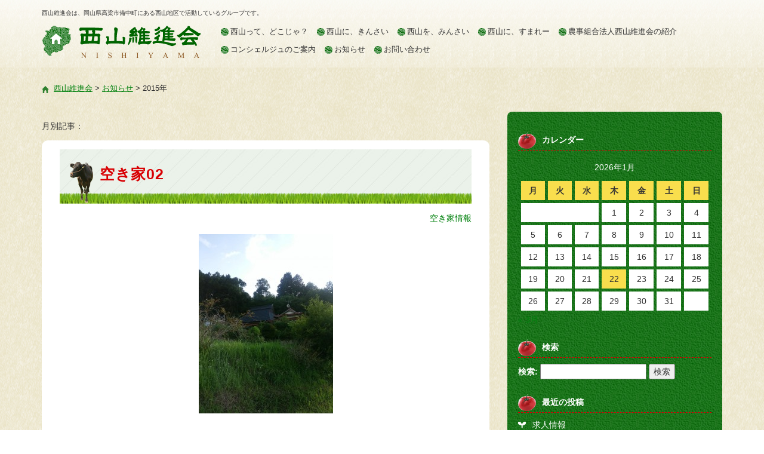

--- FILE ---
content_type: text/html; charset=UTF-8
request_url: https://nishiyama-ishin.com/2015
body_size: 8327
content:
<!DOCTYPE html>
<html lang="ja">
<head>
<meta charset="UTF-8" />
<meta http-equiv="X-UA-Compatible" content="IE=edge">
<meta name="viewport" content="width=device-width, initial-scale=1.0">

<!-- Bootstrap CSS -->
<link href="https://nishiyama-ishin.com/wp/wp-content/themes/nishiyama/css/bootstrap.min.css" rel="stylesheet" media="screen">
<!-- Custom styles for this page -->
<link rel="stylesheet" type="text/css" href="https://nishiyama-ishin.com/wp/wp-content/themes/nishiyama/style.css" />

		<!-- All in One SEO 4.4.1 - aioseo.com -->
		<title>2015 | 西山維進会</title>
		<meta name="robots" content="noindex, max-snippet:-1, max-image-preview:large, max-video-preview:-1" />
		<meta name="google-site-verification" content="nCGAQUtapKe8xwbgL12C9AUzawZwT5kHY5xq923BGgo" />
		<link rel="canonical" href="https://nishiyama-ishin.com/2015" />
		<link rel="next" href="https://nishiyama-ishin.com/2015/page/2" />
		<meta name="generator" content="All in One SEO (AIOSEO) 4.4.1" />

		<!-- Google tag (gtag.js) -->
<script async src="https://www.googletagmanager.com/gtag/js?id=G-GT0XC96LL5"></script>
<script>
  window.dataLayer = window.dataLayer || [];
  function gtag(){dataLayer.push(arguments);}
  gtag('js', new Date());

  gtag('config', 'UA-66837222-1');
  gtag('config', 'G-GT0XC96LL5');
</script>
		<script type="application/ld+json" class="aioseo-schema">
			{"@context":"https:\/\/schema.org","@graph":[{"@type":"BreadcrumbList","@id":"https:\/\/nishiyama-ishin.com\/2015#breadcrumblist","itemListElement":[{"@type":"ListItem","@id":"https:\/\/nishiyama-ishin.com\/#listItem","position":1,"item":{"@type":"WebPage","@id":"https:\/\/nishiyama-ishin.com\/","name":"\u30db\u30fc\u30e0","description":"\u897f\u5c71\u5730\u533a\u304b\u3089\u898b\u308b\u65b0\u7dd1\u306e\u65b0\u6210\u7fbd\u5ddd\u8caf\u6c34\u6c60 \u5f53\u793e\u306f\u8fb2\u696d\u7d4c\u55b6\u3092\u901a\u3058\u3066\u897f\u5c71\u5730\u57df\u3092\u7dad\u6301\u3057\u672a\u6765\u3078\u9032\u3093\u3067\u3044\u304f\u3068\u3044\u3046\u76ee\u7684\u306e\u3082\u3068","url":"https:\/\/nishiyama-ishin.com\/"},"nextItem":"https:\/\/nishiyama-ishin.com\/2015\/#listItem"},{"@type":"ListItem","@id":"https:\/\/nishiyama-ishin.com\/2015\/#listItem","position":2,"item":{"@type":"WebPage","@id":"https:\/\/nishiyama-ishin.com\/2015\/","name":"2015","url":"https:\/\/nishiyama-ishin.com\/2015\/"},"previousItem":"https:\/\/nishiyama-ishin.com\/#listItem"}]},{"@type":"CollectionPage","@id":"https:\/\/nishiyama-ishin.com\/2015#collectionpage","url":"https:\/\/nishiyama-ishin.com\/2015","name":"2015 | \u897f\u5c71\u7dad\u9032\u4f1a","inLanguage":"ja","isPartOf":{"@id":"https:\/\/nishiyama-ishin.com\/#website"},"breadcrumb":{"@id":"https:\/\/nishiyama-ishin.com\/2015#breadcrumblist"}},{"@type":"Organization","@id":"https:\/\/nishiyama-ishin.com\/#organization","name":"\u897f\u5c71\u7dad\u9032\u4f1a","url":"https:\/\/nishiyama-ishin.com\/","sameAs":["https:\/\/www.facebook.com\/nishiyamaishin"]},{"@type":"WebSite","@id":"https:\/\/nishiyama-ishin.com\/#website","url":"https:\/\/nishiyama-ishin.com\/","name":"\u897f\u5c71\u7dad\u9032\u4f1a","description":"\u897f\u5c71\u7dad\u9032\u4f1a\u306f\u3001\u5ca1\u5c71\u770c\u9ad8\u6881\u5e02\u5099\u4e2d\u753a\u306b\u3042\u308b\u897f\u5c71\u5730\u533a\u3067\u6d3b\u52d5\u3057\u3066\u3044\u308b\u30b0\u30eb\u30fc\u30d7\u3067\u3059\u3002","inLanguage":"ja","publisher":{"@id":"https:\/\/nishiyama-ishin.com\/#organization"}}]}
		</script>
		<!-- All in One SEO -->

<link rel='dns-prefetch' href='//ajax.googleapis.com' />
<link rel='dns-prefetch' href='//cdnjs.cloudflare.com' />
<link rel='dns-prefetch' href='//s.w.org' />
		<script type="text/javascript">
			window._wpemojiSettings = {"baseUrl":"https:\/\/s.w.org\/images\/core\/emoji\/13.0.1\/72x72\/","ext":".png","svgUrl":"https:\/\/s.w.org\/images\/core\/emoji\/13.0.1\/svg\/","svgExt":".svg","source":{"concatemoji":"https:\/\/nishiyama-ishin.com\/wp\/wp-includes\/js\/wp-emoji-release.min.js?ver=5.7.14"}};
			!function(e,a,t){var n,r,o,i=a.createElement("canvas"),p=i.getContext&&i.getContext("2d");function s(e,t){var a=String.fromCharCode;p.clearRect(0,0,i.width,i.height),p.fillText(a.apply(this,e),0,0);e=i.toDataURL();return p.clearRect(0,0,i.width,i.height),p.fillText(a.apply(this,t),0,0),e===i.toDataURL()}function c(e){var t=a.createElement("script");t.src=e,t.defer=t.type="text/javascript",a.getElementsByTagName("head")[0].appendChild(t)}for(o=Array("flag","emoji"),t.supports={everything:!0,everythingExceptFlag:!0},r=0;r<o.length;r++)t.supports[o[r]]=function(e){if(!p||!p.fillText)return!1;switch(p.textBaseline="top",p.font="600 32px Arial",e){case"flag":return s([127987,65039,8205,9895,65039],[127987,65039,8203,9895,65039])?!1:!s([55356,56826,55356,56819],[55356,56826,8203,55356,56819])&&!s([55356,57332,56128,56423,56128,56418,56128,56421,56128,56430,56128,56423,56128,56447],[55356,57332,8203,56128,56423,8203,56128,56418,8203,56128,56421,8203,56128,56430,8203,56128,56423,8203,56128,56447]);case"emoji":return!s([55357,56424,8205,55356,57212],[55357,56424,8203,55356,57212])}return!1}(o[r]),t.supports.everything=t.supports.everything&&t.supports[o[r]],"flag"!==o[r]&&(t.supports.everythingExceptFlag=t.supports.everythingExceptFlag&&t.supports[o[r]]);t.supports.everythingExceptFlag=t.supports.everythingExceptFlag&&!t.supports.flag,t.DOMReady=!1,t.readyCallback=function(){t.DOMReady=!0},t.supports.everything||(n=function(){t.readyCallback()},a.addEventListener?(a.addEventListener("DOMContentLoaded",n,!1),e.addEventListener("load",n,!1)):(e.attachEvent("onload",n),a.attachEvent("onreadystatechange",function(){"complete"===a.readyState&&t.readyCallback()})),(n=t.source||{}).concatemoji?c(n.concatemoji):n.wpemoji&&n.twemoji&&(c(n.twemoji),c(n.wpemoji)))}(window,document,window._wpemojiSettings);
		</script>
		<style type="text/css">
img.wp-smiley,
img.emoji {
	display: inline !important;
	border: none !important;
	box-shadow: none !important;
	height: 1em !important;
	width: 1em !important;
	margin: 0 .07em !important;
	vertical-align: -0.1em !important;
	background: none !important;
	padding: 0 !important;
}
</style>
	<link rel='stylesheet' id='wp-block-library-css'  href='https://nishiyama-ishin.com/wp/wp-includes/css/dist/block-library/style.min.css?ver=5.7.14' type='text/css' media='all' />
<link rel='stylesheet' id='contact-form-7-css'  href='https://nishiyama-ishin.com/wp/wp-content/plugins/contact-form-7/includes/css/styles.css?ver=5.5.6.1' type='text/css' media='all' />
<script type='text/javascript' src='//ajax.googleapis.com/ajax/libs/jquery/1.10.2/jquery.min.js?ver=1.10.2' id='jquery-js'></script>
<script type='text/javascript' src='//cdnjs.cloudflare.com/ajax/libs/jquery-migrate/1.2.1/jquery-migrate.min.js?ver=1.2.1' id='jquery-mig-js'></script>
<link rel="https://api.w.org/" href="https://nishiyama-ishin.com/wp-json/" /><link rel="EditURI" type="application/rsd+xml" title="RSD" href="https://nishiyama-ishin.com/wp/xmlrpc.php?rsd" />
<link rel="wlwmanifest" type="application/wlwmanifest+xml" href="https://nishiyama-ishin.com/wp/wp-includes/wlwmanifest.xml" /> 
<meta name="generator" content="WordPress 5.7.14" />
<link rel="apple-touch-icon" sizes="57x57" href="/wp/wp-content/uploads/fbrfg/apple-touch-icon-57x57.png">
<link rel="apple-touch-icon" sizes="60x60" href="/wp/wp-content/uploads/fbrfg/apple-touch-icon-60x60.png">
<link rel="apple-touch-icon" sizes="72x72" href="/wp/wp-content/uploads/fbrfg/apple-touch-icon-72x72.png">
<link rel="apple-touch-icon" sizes="76x76" href="/wp/wp-content/uploads/fbrfg/apple-touch-icon-76x76.png">
<link rel="apple-touch-icon" sizes="114x114" href="/wp/wp-content/uploads/fbrfg/apple-touch-icon-114x114.png">
<link rel="apple-touch-icon" sizes="120x120" href="/wp/wp-content/uploads/fbrfg/apple-touch-icon-120x120.png">
<link rel="apple-touch-icon" sizes="144x144" href="/wp/wp-content/uploads/fbrfg/apple-touch-icon-144x144.png">
<link rel="apple-touch-icon" sizes="152x152" href="/wp/wp-content/uploads/fbrfg/apple-touch-icon-152x152.png">
<link rel="apple-touch-icon" sizes="180x180" href="/wp/wp-content/uploads/fbrfg/apple-touch-icon-180x180.png">
<link rel="icon" type="image/png" href="/wp/wp-content/uploads/fbrfg/favicon-32x32.png" sizes="32x32">
<link rel="icon" type="image/png" href="/wp/wp-content/uploads/fbrfg/android-chrome-192x192.png" sizes="192x192">
<link rel="icon" type="image/png" href="/wp/wp-content/uploads/fbrfg/favicon-96x96.png" sizes="96x96">
<link rel="icon" type="image/png" href="/wp/wp-content/uploads/fbrfg/favicon-16x16.png" sizes="16x16">
<link rel="manifest" href="/wp/wp-content/uploads/fbrfg/manifest.json">
<link rel="shortcut icon" href="/wp/wp-content/uploads/fbrfg/favicon.ico">
<meta name="msapplication-TileColor" content="#da532c">
<meta name="msapplication-TileImage" content="/wp/wp-content/uploads/fbrfg/mstile-144x144.png">
<meta name="msapplication-config" content="/wp/wp-content/uploads/fbrfg/browserconfig.xml">
<meta name="theme-color" content="#ffffff"><style type="text/css">.recentcomments a{display:inline !important;padding:0 !important;margin:0 !important;}</style><style>.simplemap img{max-width:none !important;padding:0 !important;margin:0 !important;}.staticmap,.staticmap img{max-width:100% !important;height:auto !important;}.simplemap .simplemap-content{display:none;}</style>
<script>var google_map_api_key = "AIzaSyDeJ-IM1KTdq71ledAAHhNkm4z-mcG56pk";</script>	<style type="text/css">
	#topImage {
	  background-image: url(https://nishiyama-ishin.com/wp/wp-content/themes/nishiyama/images/header_red.jpg);
	  background-position: center 0;
	  background-repeat: no-repeat;
	  background-size: cover;
	  height: 240px;
	  padding-top: 180px;
	  margin-top: 6px;
	}
	#topImage .btngp {
		width: 100%;
		margin: -160px auto 0 auto;
		text-align: center;
	}
	#topImage .btngp img {
		display: inline-block;
		margin: 0 auto;
		max-width: 40%;
		height: auto;
	}
	.jumbotron {
		margin-bottom: 15px;

	}
	@media(min-width:480px) {
		#topImage {
			height: 340px;
			padding-top: 260px;
			margin-top: 0;
		}
		#topImage .btngp img {
			max-width: 100px;
		}
	}
	@media(min-width:768px) {
		#topImage {
		}
		#topImage .btngp img {
			max-width: 140px;
		}
	}
	@media(min-width:992px) {
		#topImage {
			height: 470px;
			padding-top: 300px;
		}
		#topImage .btngp img {
			max-width: 161px;
		}
	}
	</style>

</head>
<body id="pageTop">
<!-- Facebook  -->
<div id="fb-root"></div>
<script async defer crossorigin="anonymous" src="https://connect.facebook.net/ja_JP/sdk.js#xfbml=1&version=v14.0&appId=406247024551396&autoLogAppEvents=1" nonce="nw5545RR"></script>
<!-- ヘッダー -->
<header id="header" class="navbar navbar-default navbar-fixed-top">
<div class="container">
          <p class="bloginfo">西山維進会は、岡山県高梁市備中町にある西山地区で活動しているグループです。</p>
        <div class="navbar-header">
          <a href="https://nishiyama-ishin.com" class="navbar-brand"><img src="https://nishiyama-ishin.com/wp/wp-content/themes/nishiyama/images/header_logo.png" height="48" width="227" alt="西山維進会"></a>
          <button class="navbar-toggle" data-toggle="collapse" data-target="#navbar">
          <span class="sr-only">Toggle navigation</span>
          <span class="icon-bar"></span>
          <span class="icon-bar"></span>
          <span class="icon-bar"></span>
          </button>
        </div><!-- /.navbar-header -->
    <!-- ナビゲーションバー -->
    <nav id="navbar" class="navbar-collapse collapse">
      <ul class="nav navbar-nav"><li><a title="西山って、どこじゃ？" href="https://nishiyama-ishin.com/where">西山って、どこじゃ？</a></li>
<li><a title="西山に、きんさい" href="https://nishiyama-ishin.com/welcome">西山に、きんさい</a></li>
<li><a title="西山を、みんさい" href="https://nishiyama-ishin.com/seen">西山を、みんさい</a></li>
<li><a title="西山に、すまれー" href="https://nishiyama-ishin.com/live">西山に、すまれー</a></li>
<li><a title="農事組合法人西山維進会の紹介" href="https://nishiyama-ishin.com/where/aboutus">農事組合法人西山維進会の紹介</a></li>
<li><a title="コンシェルジュのご案内" href="https://nishiyama-ishin.com/welcome/concierge">コンシェルジュのご案内</a></li>
<li><a title="お知らせ" href="https://nishiyama-ishin.com/blog">お知らせ</a></li>
<li><a title="お問い合わせ" href="https://nishiyama-ishin.com/contactus">お問い合わせ</a></li>
</ul>    </nav>
</div>
</header>
<!-- /.navbar --> 

<!-- ▼コンテナー -->
<div id="wrap">
<div id="page" class="container" role="main">
<div class="breadcrumbs" xmlns:v="http://rdf.data-vocabulary.org/#">
    <!-- Breadcrumb NavXT 7.2.0 -->
<span property="itemListElement" typeof="ListItem"><a property="item" typeof="WebPage" title="西山維進会へ移動する" href="https://nishiyama-ishin.com" class="home" ><span property="name">西山維進会</span></a><meta property="position" content="1"></span> &gt; <span property="itemListElement" typeof="ListItem"><a property="item" typeof="WebPage" title="お知らせへ移動する" href="https://nishiyama-ishin.com/blog" class="post-root post post-post" ><span property="name">お知らせ</span></a><meta property="position" content="2"></span> &gt; <span property="itemListElement" typeof="ListItem"><span property="name" class="archive date-year current-item">2015年</span><meta property="url" content="https://nishiyama-ishin.com/2015"><meta property="position" content="3"></span></div>

<div class="row">
<!-- メイン -->
<main id="main" class="col-md-8">
  <article>
    <p>月別記事：<span></span></p>
  </article>
      <!-- ▼コンテンツ -->
<section class="post">
<header class="entry-header">
    <h1 class="entry-title">空き家02</h1>
<!-- end .entry-header --></header>

  <p class="postcat"><a href="https://nishiyama-ishin.com/category/estate" rel="category tag">空き家情報</a></p>
  <div class="entry-content"><p><a href="http://nishiyama-ishin.com/wp/wp-content/uploads/2015/08/11790193_483851235112528_1289847965_o.jpg"><img loading="lazy" class="aligncenter wp-image-405 size-medium" src="http://nishiyama-ishin.com/wp/wp-content/uploads/2015/08/11790193_483851235112528_1289847965_o-225x300.jpg" alt="空き家" width="225" height="300" /></a></p>
<p>&nbsp;</p>
<table class=" profile">
<tbody>
<tr>
<th>物件種別</th>
<td></td>
</tr>
<tr>
<th>所在地</th>
<td></td>
</tr>
<tr>
<th>構造</th>
<td></td>
</tr>
<tr>
<th>建築年月日</th>
<td></td>
</tr>
<tr>
<th>建物面積</th>
<td></td>
</tr>
<tr>
<th>間取り</th>
<td></td>
</tr>
<tr>
<th>希望価格</th>
<td></td>
</tr>
</tbody>
</table>
<p>&nbsp;</p>
<p>物件に関するお問い合わせ先</p>
<p><strong>○○不動産</strong><br />
住所：高梁市備中町西山<br />
TEL：<a href="tel:0866000000">0866-00-0000</a></p>
</div><!-- /.entry-content -->
  <p class="postinfo">2015年8月6日</p>

</section>
<!-- ▲コンテンツ -->
      <!-- ▼コンテンツ -->
<section class="post">
<header class="entry-header">
    <h1 class="entry-title">空き家01</h1>
<!-- end .entry-header --></header>

  <p class="postcat"><a href="https://nishiyama-ishin.com/category/estate" rel="category tag">空き家情報</a></p>
  <div class="entry-content"><p><a href="http://nishiyama-ishin.com/wp/wp-content/uploads/2015/08/899182_483841575113494_1369558060_o-e1438845635710.jpg"><img loading="lazy" class="aligncenter wp-image-404 size-medium" src="http://nishiyama-ishin.com/wp/wp-content/uploads/2015/08/899182_483841575113494_1369558060_o-225x300.jpg" alt="空き家" width="225" height="300" /></a></p>
<table class=" profile">
<tbody>
<tr>
<th>物件種別</th>
<td></td>
</tr>
<tr>
<th>所在地</th>
<td></td>
</tr>
<tr>
<th>構造</th>
<td></td>
</tr>
<tr>
<th>建築年月日</th>
<td></td>
</tr>
<tr>
<th>建物面積</th>
<td></td>
</tr>
<tr>
<th>間取り</th>
<td></td>
</tr>
<tr>
<th>希望価格</th>
<td></td>
</tr>
</tbody>
</table>
<p>物件に関するお問い合わせ先</p>
<p><strong>○○不動産</strong><br />
住所：高梁市備中町西山<br />
TEL：<a href="tel:0866000000">0866-00-0000</a></p>
</div><!-- /.entry-content -->
  <p class="postinfo">2015年8月6日</p>

</section>
<!-- ▲コンテンツ -->
      <!-- ▼コンテンツ -->
<section class="post">
<header class="entry-header">
    <h1 class="entry-title">ツバメの雛の成長</h1>
<!-- end .entry-header --></header>

  <p class="postcat"><a href="https://nishiyama-ishin.com/category/news" rel="category tag">お知らせ</a></p>
  <div class="entry-content"><p><a href="http://nishiyama-ishin.com/wp/wp-content/uploads/2015/08/11815991_483855138445471_1617537418_n.jpg"><img loading="lazy" src="http://nishiyama-ishin.com/wp/wp-content/uploads/2015/08/11815991_483855138445471_1617537418_n-225x300.jpg" alt="ツバメ" width="225" height="300" class="aligncenter size-medium wp-image-408" /></a></p>
</div><!-- /.entry-content -->
  <p class="postinfo">2015年7月28日</p>

</section>
<!-- ▲コンテンツ -->
    
  <p class="pagenation">
<span class="oldpage"><a href="https://nishiyama-ishin.com/2015/page/2" >&laquo; 古い記事 </a></span>
<span class="newpage"></span>
</p><!-- end #main --></main>

<!-- サイド -->
<aside id="sub" class="col-md-4">
  <div class="blog">
<li id="calendar-3" class="widget widget_calendar"><h2 class="widgettitle">カレンダー</h2>
<div id="calendar_wrap" class="calendar_wrap"><table id="wp-calendar" class="wp-calendar-table">
	<caption>2026年1月</caption>
	<thead>
	<tr>
		<th scope="col" title="月曜日">月</th>
		<th scope="col" title="火曜日">火</th>
		<th scope="col" title="水曜日">水</th>
		<th scope="col" title="木曜日">木</th>
		<th scope="col" title="金曜日">金</th>
		<th scope="col" title="土曜日">土</th>
		<th scope="col" title="日曜日">日</th>
	</tr>
	</thead>
	<tbody>
	<tr>
		<td colspan="3" class="pad">&nbsp;</td><td>1</td><td>2</td><td>3</td><td>4</td>
	</tr>
	<tr>
		<td>5</td><td>6</td><td>7</td><td>8</td><td>9</td><td>10</td><td>11</td>
	</tr>
	<tr>
		<td>12</td><td>13</td><td>14</td><td>15</td><td>16</td><td>17</td><td>18</td>
	</tr>
	<tr>
		<td>19</td><td>20</td><td>21</td><td id="today">22</td><td>23</td><td>24</td><td>25</td>
	</tr>
	<tr>
		<td>26</td><td>27</td><td>28</td><td>29</td><td>30</td><td>31</td>
		<td class="pad" colspan="1">&nbsp;</td>
	</tr>
	</tbody>
	</table><nav aria-label="前と次の月" class="wp-calendar-nav">
		<span class="wp-calendar-nav-prev"><a href="https://nishiyama-ishin.com/2017/03">&laquo; 3月</a></span>
		<span class="pad">&nbsp;</span>
		<span class="wp-calendar-nav-next">&nbsp;</span>
	</nav></div></li>
<li id="search-2" class="widget widget_search"><h2 class="widgettitle">検索</h2>
<form role="search" method="get" id="searchform" class="searchform" action="https://nishiyama-ishin.com/">
				<div>
					<label class="screen-reader-text" for="s">検索:</label>
					<input type="text" value="" name="s" id="s" />
					<input type="submit" id="searchsubmit" value="検索" />
				</div>
			</form></li>

		<li id="recent-posts-2" class="widget widget_recent_entries">
		<h2 class="widgettitle">最近の投稿</h2>

		<ul>
											<li>
					<a href="https://nishiyama-ishin.com/hellowork/%e6%b1%82%e4%ba%ba%e6%83%85%e5%a0%b1">求人情報</a>
									</li>
											<li>
					<a href="https://nishiyama-ishin.com/news/%e8%be%b2%e4%ba%8b%e7%b5%84%e5%90%88%e6%b3%95%e4%ba%ba%e3%81%a8%e3%81%aa%e3%82%8a%e3%81%be%e3%81%97%e3%81%9f">農事組合法人となりました</a>
									</li>
											<li>
					<a href="https://nishiyama-ishin.com/estate/02">空き家02</a>
									</li>
											<li>
					<a href="https://nishiyama-ishin.com/estate/01">空き家01</a>
									</li>
											<li>
					<a href="https://nishiyama-ishin.com/news/test">ツバメの雛の成長</a>
									</li>
					</ul>

		</li>
<li id="categories-2" class="widget widget_categories"><h2 class="widgettitle">カテゴリー</h2>

			<ul>
					<li class="cat-item cat-item-12"><a href="https://nishiyama-ishin.com/category/news">お知らせ</a>
</li>
	<li class="cat-item cat-item-13"><a href="https://nishiyama-ishin.com/category/hellowork">ハローワーク</a>
</li>
	<li class="cat-item cat-item-5"><a href="https://nishiyama-ishin.com/category/new_farmer">就農者募集</a>
</li>
	<li class="cat-item cat-item-6"><a href="https://nishiyama-ishin.com/category/experience">栽培体験</a>
</li>
	<li class="cat-item cat-item-15"><a href="https://nishiyama-ishin.com/category/estate">空き家情報</a>
</li>
			</ul>

			</li>
<li id="tag_cloud-2" class="widget widget_tag_cloud"><h2 class="widgettitle">タグ</h2>
<div class="tagcloud"><a href="https://nishiyama-ishin.com/tag/tomato" class="tag-cloud-link tag-link-10 tag-link-position-1" style="font-size: 22pt;" aria-label="トマト (2個の項目)">トマト</a>
<a href="https://nishiyama-ishin.com/tag/pione" class="tag-cloud-link tag-link-9 tag-link-position-2" style="font-size: 22pt;" aria-label="ピオーネ (2個の項目)">ピオーネ</a>
<a href="https://nishiyama-ishin.com/tag/newfarmer" class="tag-cloud-link tag-link-11 tag-link-position-3" style="font-size: 8pt;" aria-label="新規就農者募集 (1個の項目)">新規就農者募集</a>
<a href="https://nishiyama-ishin.com/tag/saibai-taiken" class="tag-cloud-link tag-link-7 tag-link-position-4" style="font-size: 8pt;" aria-label="栽培体験 (1個の項目)">栽培体験</a>
<a href="https://nishiyama-ishin.com/tag/nougyou-taiken" class="tag-cloud-link tag-link-8 tag-link-position-5" style="font-size: 8pt;" aria-label="農業体験 (1個の項目)">農業体験</a></div>
</li>
<li id="archives-2" class="widget widget_archive"><h2 class="widgettitle">アーカイブ</h2>

			<ul>
					<li><a href='https://nishiyama-ishin.com/2017/03'>2017年3月</a></li>
	<li><a href='https://nishiyama-ishin.com/2017/01'>2017年1月</a></li>
	<li><a href='https://nishiyama-ishin.com/2015/08'>2015年8月</a></li>
	<li><a href='https://nishiyama-ishin.com/2015/07'>2015年7月</a></li>
			</ul>

			</li>
<li id="meta-2" class="widget widget_meta"><h2 class="widgettitle">メタ情報</h2>

		<ul>
						<li><a href="https://nishiyama-ishin.com/wp/wp-login.php">ログイン</a></li>
			<li><a href="https://nishiyama-ishin.com/feed">投稿フィード</a></li>
			<li><a href="https://nishiyama-ishin.com/comments/feed">コメントフィード</a></li>

			<li><a href="https://ja.wordpress.org/">WordPress.org</a></li>
		</ul>

		</li>
<li id="pages-2" class="widget widget_pages"><h2 class="widgettitle">固定ページ</h2>

			<ul>
				<li><a href="https://nishiyama-ishin.com/">農事組合法人西山維進会 | 岡山県高梁市備中町西山</a></li>
<li><a href="https://nishiyama-ishin.com/where">西山って、どこじゃ？</a>
<ul class='children'>
	<li><a href="https://nishiyama-ishin.com/where/feature">西山地区の地域データ</a></li>
	<li><a href="https://nishiyama-ishin.com/where/aboutus">農事組合法人西山維進会の紹介</a></li>
</ul>
</li>
<li><a href="https://nishiyama-ishin.com/welcome">西山に、きんさい</a>
<ul class='children'>
	<li><a href="https://nishiyama-ishin.com/welcome/hellowork">西山ハローワーク</a></li>
	<li><a href="https://nishiyama-ishin.com/welcome/concierge">コンシェルジュのご案内</a></li>
</ul>
</li>
<li><a href="https://nishiyama-ishin.com/seen">西山を、みんさい</a>
<ul class='children'>
	<li><a href="https://nishiyama-ishin.com/seen/timelapse">西山タイムラプス</a></li>
	<li><a href="https://nishiyama-ishin.com/seen/facebook">西山維新会facebook</a></li>
</ul>
</li>
<li><a href="https://nishiyama-ishin.com/live">西山に、すまれー</a>
<ul class='children'>
	<li><a href="https://nishiyama-ishin.com/live/akiya">空家・体験ハウス</a></li>
	<li><a href="https://nishiyama-ishin.com/live/link">住もうよ西山</a></li>
</ul>
</li>
<li><a href="https://nishiyama-ishin.com/blog">お知らせ</a></li>
<li><a href="https://nishiyama-ishin.com/contactus">お問い合わせ</a></li>
<li><a href="https://nishiyama-ishin.com/sitemap">サイトマップ</a></li>
<li><a href="https://nishiyama-ishin.com/privacypolicy">プライバシーポリシー</a></li>
			</ul>

			</li>
<li id="text-4" class="widget widget_text">			<div class="textwidget"></div>
		</li>
<li id="recent-comments-2" class="widget widget_recent_comments"><h2 class="widgettitle">最近のコメント</h2>
<ul id="recentcomments"></ul></li>
</div><!-- end #sub --></aside>
</div>

<!-- end .containar --></div>
<div class="footer-cover">
<div class="go_pagetop">
  <a href="#pageTop"><img src="https://nishiyama-ishin.com/wp/wp-content/themes/nishiyama/images/pagetop_btn.png" height="79" width="79" alt="ページトップ"></a>
</div><!-- /.btnPagetop -->
<!-- フッター -->
<footer id="footer">
  <div class="container">
  <div class="footer-add">
    <a href="https://nishiyama-ishin.com" class="footer-brand"><img src="https://nishiyama-ishin.com/wp/wp-content/themes/nishiyama/images/footer_logo.png" height="25" width="149" alt="西山維進会"></a>
    <p>〒716-0323<br>岡山県高梁市備中町西山3604‐7</p>
  </div>
    <!-- ナビゲーションバー -->
    <nav class="row">
      <ul class="footer-menu"><li><a title="トップページ" href="http://nishiyama-ishin.com">トップページ</a></li>
<li><a title="お問い合わせ" href="https://nishiyama-ishin.com/contactus">お問い合わせ</a></li>
<li><a title="サイトマップ" href="https://nishiyama-ishin.com/sitemap">サイトマップ</a></li>
<li><a title="プライバシーポリシー" href="https://nishiyama-ishin.com/privacypolicy">プライバシーポリシー</a></li>
</ul>    </nav><!-- /.row -->
    <div class="text-center">
      <small>Copyright &copy; 西山維進会, All rights reserved.</small>
    </div><!-- /.text-center -->
  </div><!-- /.container -->
</footer>
</div>
</div>
<!-- ▲コンテナー -->
<!--[if lt IE 9]>
//IE8以下のHTML5とレスポンシブ対応
<script src="https://nishiyama-ishin.com/wp/wp-content/themes/nishiyama/js/html5shiv-printshiv.js" type="text/javascript">
</script>
<script src="https://nishiyama-ishin.com/wp/wp-content/themes/nishiyama/js/respond.min.js" type="text/javascript">
</script>
<![endif]-->
<!--bootstrap.min.jsの読み込み-->
<script src="https://nishiyama-ishin.com/wp/wp-content/themes/nishiyama/js/bootstrap.min.js"></script> 
<script type='text/javascript' src='https://nishiyama-ishin.com/wp/wp-includes/js/dist/vendor/wp-polyfill.min.js?ver=7.4.4' id='wp-polyfill-js'></script>
<script type='text/javascript' id='wp-polyfill-js-after'>
( 'fetch' in window ) || document.write( '<script src="https://nishiyama-ishin.com/wp/wp-includes/js/dist/vendor/wp-polyfill-fetch.min.js?ver=3.0.0"></scr' + 'ipt>' );( document.contains ) || document.write( '<script src="https://nishiyama-ishin.com/wp/wp-includes/js/dist/vendor/wp-polyfill-node-contains.min.js?ver=3.42.0"></scr' + 'ipt>' );( window.DOMRect ) || document.write( '<script src="https://nishiyama-ishin.com/wp/wp-includes/js/dist/vendor/wp-polyfill-dom-rect.min.js?ver=3.42.0"></scr' + 'ipt>' );( window.URL && window.URL.prototype && window.URLSearchParams ) || document.write( '<script src="https://nishiyama-ishin.com/wp/wp-includes/js/dist/vendor/wp-polyfill-url.min.js?ver=3.6.4"></scr' + 'ipt>' );( window.FormData && window.FormData.prototype.keys ) || document.write( '<script src="https://nishiyama-ishin.com/wp/wp-includes/js/dist/vendor/wp-polyfill-formdata.min.js?ver=3.0.12"></scr' + 'ipt>' );( Element.prototype.matches && Element.prototype.closest ) || document.write( '<script src="https://nishiyama-ishin.com/wp/wp-includes/js/dist/vendor/wp-polyfill-element-closest.min.js?ver=2.0.2"></scr' + 'ipt>' );( 'objectFit' in document.documentElement.style ) || document.write( '<script src="https://nishiyama-ishin.com/wp/wp-includes/js/dist/vendor/wp-polyfill-object-fit.min.js?ver=2.3.4"></scr' + 'ipt>' );
</script>
<script type='text/javascript' id='contact-form-7-js-extra'>
/* <![CDATA[ */
var wpcf7 = {"api":{"root":"https:\/\/nishiyama-ishin.com\/wp-json\/","namespace":"contact-form-7\/v1"}};
/* ]]> */
</script>
<script type='text/javascript' src='https://nishiyama-ishin.com/wp/wp-content/plugins/contact-form-7/includes/js/index.js?ver=5.5.6.1' id='contact-form-7-js'></script>
<script type='text/javascript' src='https://nishiyama-ishin.com/wp/wp-includes/js/wp-embed.min.js?ver=5.7.14' id='wp-embed-js'></script>
</body>
</html>

--- FILE ---
content_type: text/css
request_url: https://nishiyama-ishin.com/wp/wp-content/themes/nishiyama/style.css
body_size: 5565
content:
/*
Theme Name: 西山維新会
Theme URI: http://nishiyama-ishin.com/
Author: satera
Author URI: www.satera.co.jp
Description: This is my sample theme.
*/

/*
 スマートフォン用のスタイルから記述していくこと。
 media指定なし　→　767px以下（スマートフォン用）
 min-width: 768px　→　768px以上（タブレット用）
 min-width: 992px　→　992px以上（PC用）
*/

/*-- reset --*/
ul {
	margin: 0;
	padding: 0;
	list-style: none;
}
ol {
	margin: 0;
	padding: 0;
}
li {
	margin: 0;
	padding: 0;
}
.widget ul {
	list-style-position: inside;
}
li.widget {
	list-style-type: none;
}
/* ================================================== *
 *
 *    base style
 *
 * ================================================== */
body {
	background: url(images/background.jpg) repeat;
	font-family: Verdana, Roboto, "Droid Sans", "游ゴシック", YuGothic, "メイリオ", Meiryo, "ヒラギノ角ゴ ProN W3", "Hiragino Kaku Gothic ProN", "ＭＳ Ｐゴシック", sans-serif;
}
body.pageTop {
	padding-top: 76px;
}

@media(min-width:768px) {
	body.pageTop {
		padding-top: 116px;
	}
}
a:link {
	color: #00800D;
	text-decoration: none;
}
a:visited {
	color: #00800D;
}
a:hover {
	color: #F56200;
	text-decoration: underline;
}
a:active {
}
/*画像自動縮小*/
#main img,
#top img {
  display: block;
  height: auto;
  max-width: 100%;
  margin-left: auto;
  margin-right: auto;
}

/* ------------------------------------------------- *
 *        #header
 * ------------------------------------------------- */
/*navbar
 Bootstrap http://getbootstrap.com/examples/navbar/
------------------------------------------------------------*/ 
#header {
	background: #FFFFFF;
	padding-top: 5px;
	padding-bottom: 5px;
	border: 0;
}
/*サイト説明*/
#header p.bloginfo {
	display: none;
}
/*サイトタイトル*/
#header .navbar-header {
	margin-top: 0;
	margin-bottom: 0;
	padding-bottom: 10px;
}
#header .navbar-brand {
	margin-top: -9px;
}
#header .navbar-brand img {
	height: auto;
}
/*ボタン*/
#header .navbar-toggle {
}
/*ボタンタップメニュー*/
#header .navbar-collapse {
	max-height: none;
	border: none;
}
/*ドロップダウンメニュー*/
#header .dropdown-menu {
	padding: 0;
	background: #8C8C00;
}
#header .dropdown-menu li.active a {
	background: #666600;
}
#header .dropdown-menu>li>a {
	color: #fff;
	border-bottom: #fff dotted 1px;
}
#header .dropdown-menu a:hover {
	background: #666600;
}
/*ナビゲーションバー*/
#header .nav.navbar-nav {
	margin: 0;
}
#header .nav.navbar-nav>li>a {
	color: #fff;
	background-color: #007000;
	border-bottom: #fff solid 1px;
}
#header .nav.navbar-nav>li>a:hover {
	background-color: #006400;
}
@media(min-width:768px) {
	.nav>li>a {
		display: block;
		padding: 5px 5px;
	}
	#header {
		background: #fff url(images/header_back.jpg) repeat-x 0 bottom;
	}
	#header p.bloginfo {
		display: block;
		font-size: 0.7em;
	}
	#header .navbar-header {
		padding-bottom: 30px;
	}
	#header .navbar-brand {
		margin-top: -10px;
	}
	#header .navbar-brand img {
		width: 100%;
		height: auto;
	}
	#header .navbar-collapse {
		font-size: 0.9em;
	}
	#header .dropdown-menu {
		font-size: 1em;
	}
	#header #navbar {
		margin-left: 300px;
	}
	#header .nav.navbar-nav>li>a {
		color: #333;
		background: transparent url(images/header_menu_list.png) no-repeat left 9px;
		padding-left: 16px;
		margin-right: 10px;
		border-bottom: none;
	}
	#header .nav.navbar-nav>li>a:hover {
		background-color: transparent;
	}
}
@media(min-width:992px) {
}

/* ------------------------------------------------- *
 *        #page
 * ------------------------------------------------- */
#page {
	margin-top: 80px;
	margin-bottom: 30px;
	padding-bottom: 100px;
}
@media(min-width:768px) {
	#page {
		margin-top: 160px;
	}
}
@media(min-width:992px) {
	#page {
		margin-top: 140px;
	}
}
/* ------------------------------------------------- *
 *        .breadcrumbs　パンくず
 * ------------------------------------------------- */
.breadcrumbs {
	background: url(images/home_ico.png) no-repeat left 4px;
	padding-left: 20px;
	font-size: 0.9em;
	margin-bottom: 20px;
}
.breadcrumbs .home {
	text-decoration: underline;
}
.breadcrumbs .post {
	text-decoration: underline;
}
.breadcrumbs .post-page {
}
@media(min-width:768px) {
	.breadcrumbs {
		margin-bottom: 30px;
	}
}

/* ------------------------------------------------- *
 *        メインとサブ
 * ------------------------------------------------- */
#main {
}
#sub {
}

/* ------------------------------------------------- *
 *        固定ページ
 * ------------------------------------------------- */
/*コンテンツ*/
.page-content {
	margin: 0 auto 3% auto;
}
.first-text {
	text-align: center;
}
@media(min-width:768px) {
	.page-content {
		letter-spacing: 0.1em;
	}
}
@media(min-width:992px) {
	.page-content {
		width: 98%;
	}
}
/*サブメニュー*/
div.submenu {
	text-align: center;
	margin-bottom: 10px;
}
/*ボタン*/
div.button {
	display: inline-block;
	margin-bottom: 3px;
	font-size: 14px;
	font-weight: 400;
	line-height: 1.42857143;
	text-align: center;
	white-space: nowrap;
	vertical-align: middle;
	-ms-touch-action: manipulation;
	touch-action: manipulation;
	cursor: pointer;
	-webkit-user-select: none;
	-moz-user-select: none;
	-ms-user-select: none;
	user-select: none;
	background-image: none;
	border: 1px solid transparent;
	border-radius: 4px;
	color: #fff;
	background-color: #5cb85c;
	border-color: #4cae4c
}
div.button a {
	color: #FFFFFF;
}
div.button.active,
div.button:hover {
	color: #fff;
	background-color: #449d44;
	border-color: #398439
}
/*----------------------------------------------- フォント*/
/*タイトル（見出し１）*/
h1.page-title {
	text-align: center;
	font-size: 1.4em;
	font-weight: bold;
	background: url(images/title_underline.jpg) repeat-x left bottom;
	padding-left: 20px;
	padding-right: 20px;
	padding-bottom: 13px;
	margin-top: 0;
}
h1.page-title img {
	display: block;
	margin: 0 auto;
}
/*見出し２*/
.page-content h2.fontstyle2 {
	text-align: center;
	font-size: 1.2em;
	line-height: 1.4;
	font-weight: bold;
	color: #2D7F2D;
	border-top: #2D7F2D dotted 1px;
	border-bottom: #2D7F2D dotted 1px;
	padding: 10px;
}
/*本文*/
.page-content p {
	font-size: 1em;
	line-height: 1.3;
	letter-spacing: 0.1em;
}
/*続きを読む...*/
a.more-link {
	text-align: right;
}
@media(min-width:768px) {
	h1.page-title {
		font-size: 2em;
		margin-bottom: 20px;
	}
	.page-content h2.fontstyle2 {
		font-size: 1.4em;
		line-height: 1.6;
		padding: 20px;
	}
	.page-content p {
		font-size: 1.2em;
		line-height: 1.6;
	}
}

/* ------------------------------------------------- *
 *        投稿ページ
 * ------------------------------------------------- */
/*コンテンツ*/
#main .post {
	padding-left: 4%;
	padding-right: 4%;
	padding-bottom: 1%;
	padding-top: 10px;
	margin: 0 auto 3% auto;
	background-color: #FFFFFF;
    border-radius: 10px;
    -webkit-border-radius: 10px;
    -moz-border-radius: 10px;
}
@media(min-width:768px) {
	#main .post {
		padding-bottom: 2%;
		padding-top: 2%;
	}
}
/*----------------------------------------------- フォント*/
/*タイトル*/
.entry-header {
	background: url(images/entry-header_back.jpg) repeat-x left bottom;
	padding-top: 1px;
	padding-left: 1%;
	padding-right: 1%;
}
/*見出し１*/
h1.entry-title {
	font-size: 1.2em;
	line-height: 1.3;
	color: #D80003;
	font-weight: 600;
	letter-spacing: 0.03em;
	background: url(images/blog_title_back.png) no-repeat 10px top;
	padding-left: 60px;
	padding-bottom: 30px;
}
/*見出し２*/
.entry-content h2 {
	font-size: 1.2em;
	line-height: 1.4;
	font-weight: bold;
	color: #006400;
	background-color: #E4DBB7;
	border-left: #2D7F2D solid 4px;
	padding: 10px;
}
/*見出し３*/
.entry-content h3 {
	font-size: 1.2em;
	line-height: 1.4;
	font-weight: bold;
}
/*見出し４*/
.entry-content h4 {
	font-size: 1.2em;
	line-height: 1.4;
	font-weight: bold;
}
/*本文*/
.entry-content p {
	font-size: 1em;
	line-height: 1.3;
	letter-spacing: 0.1em;
}
/*引用*/
blockquote {
	font-size: 1em;
	line-height: 1.8;
}
/*カテゴリーと投稿日*/
.postcat,
.postinfo {
	text-align: right;
}
@media(min-width:768px) {
	h1.entry-title {
		font-size: 1.8em;
		line-height: 1.6;
	}
	.entry-content h2 {
		font-size: 1.4em;
		line-height: 1.6;
	}
	.entry-content p {
		font-size: 1.2em;
		line-height: 1.6;
	}
}
/* ------------------------------------------------- *
 *        その他タグ　固定＆投稿　共通
 * ------------------------------------------------- */
/*リスト*/
ul.list-basic li {
	background: url(images/li_mark01.png) no-repeat left 4px;
	padding-left: 20px;
	font-size: 1.2em;
}
/*dldtdd*/
dl.profile {
	clear: both;
}
dl.profile dt {
	padding-bottom: 5px;
	padding-top: 10px;
}
dl.profile dd {
	padding-bottom: 10px;
	border-bottom: dotted 1px #CCC;
}
@media (min-width:768px) {
	dl.profile dt {
		clear: left;
		float: left;
		width: 20%;
		padding-bottom: 10px;
		padding-top: 10px;
	}
	dl.profile dd {
		margin-left: 0;
		padding-bottom: 10px;
		padding-top: 10px;
		padding-left: 22%;
		border-bottom: dotted 1px #CCC;
	}
}
/*テーブル　表*/
#main table {
	width: 100%;
	margin-bottom: 20px;
}
#main th,
#main td {
	padding: 10px;
	border: 1px solid #86A83A;
}
#main th {
	background: #CEE0A4;
}
#main td {
	background: #FFFFFF;
}
.profile th {
	width: 30%;
	text-align: left;
}
.profile td{
}
.profile tr:first-child th {
	border-top: 1px solid #86A83A;
}
/*480px以下*/
@media(max-width:480px) {
	.profile th,
	.profile td{
		width: 100%;
		display: block;
		border-top: none;
	}
}

/* ------------------------------------------------- *
 *        エディタ用CSS
 * ------------------------------------------------- */
p {
    display: block;
    margin: 1em 0;
}
strong { font-weight: bold; }
em { font-style: italic; }
blockquote {
    display: block;
    -webkit-margin-before: 1em;
    -webkit-margin-after: 1em;
    -webkit-margin-start: 40px;
    -webkit-margin-end: 40px;
}
/*画像配置*/
img[class*="wp-image-"],
img[class*="attachment-"] {
    max-width: 100%;
    height: auto;
}
.alignnone {
}
.aligncenter {
    display: block;
    margin: 0 auto;
}
.alignleft { float: left; }
.alignright { float: right; }
/*キャプション*/
.wp-caption {
    background: #FFFFFF;
    padding: 10px;
	max-width:100%;
	height:auto;
}
.wp-caption.alignnone {
	margin-top: 5px;
}
.wp-caption.alignleft {
	margin-top: 5px;
	margin-right: 20px;
}
.wp-caption.alignright {
	margin-top: 5px;
	margin-left: 20px;
}
.wp-caption img {
    margin: 0;
    padding: 0;
}
.wp-caption p.wp-caption-text {
	text-align: center;
	font-size: 0.9em;
    margin: 0;
}
.clearfix {
    overflow: hidden;
    zoom: 1;
}
.clearfix:after {
    content: "";
    display: block;
    clear: both;
}

/* ------------------------------------------------- *
 *        ギャラリー用CSS
 * ------------------------------------------------- */
 
/* see gallery_shortcode() in wp-includes/media.php */

#gallery-1 {
	margin: auto;
}
#gallery-1 img {
	margin-bottom: 5px;
	display : block;
}
dl.gallery-item {
	float: left;
	text-align: center;
	background-color: #FFFFFF;
	border: 1px solid #cfcfcf;
	padding: 10px;
	width: 49%;
    margin-right: 1%;
}
.gallery-columns-1 .gallery-item {
    width: 100%;
    margin-right: 0;
}
dt.gallery-icon {
    text-align: center;
}
dd.gallery-caption {
	margin-left: 0;
	font-size: 0.8em;
}

@media (min-width:768px) {
.gallery-columns-2 .gallery-item {
    width: 49%;
    margin-right: 1%;
}
.gallery-columns-3 .gallery-item {
    width: 32%;
    margin-right: 1%;
}
.gallery-columns-4 .gallery-item {
    width: 24%;
    margin-right: 1%;
}
}

/* ------------------------------------------------- *
 *        #topImage　→　functions.phpに記述
 * ------------------------------------------------- */

/* -----------------------------------------------------------
	トップページ
----------------------------------------------------------- */
#top {
	margin-bottom: 30px;
}

/*バナーエリア*/
#top .banner {
	margin-bottom: 20px:
}
#top .banner img {
	margin-right: 6px;
	margin-bottom: 10px;
}

#news_block {
	margin-bottom: 20px;
	overflow: hidden;
}
#news_block .ttlarea {
	border-bottom: solid 3px #D80003;
	overflow: hidden;
}
#news_block h2 {
	float: left;
	margin-top: 0px;
	margin-right: 20px;
}
#news_block .ico {
	float: right;
	margin-right: 10px;
}
#news_block img.news_button {
	margin: 0 auto;
	text-align: center;
}
.article_day{
	float: left;
	margin-right: 1em;
	font-size: 0.9em;
}
.article_title{
}
@media (min-width:768px) {
	#news_block img.news_button {
		margin: 0;
		float: right;
	}
}
/*新着情報*/
#feed_area{
	clear: both;
	margin-bottom: 10px;
}
#feed_area dl {
	background: url(images/line_news.png) repeat-x left bottom;
	margin-bottom: 0;
	padding-left: 10px;
}
#feed_area dt{
	color: #00800D;
	padding-bottom: 5px;
	padding-top: 10px;
}
#feed_area dd {
	padding-bottom: 10px;
}
#feed_area dd a {
	color: #000000;
}
#feed_area dd a:hover {
	color: #D80003;
}
#feed_area img {
    vertical-align: middle;
}
@media (min-width:768px) {
	#feed_area dt {
		clear: left;
		float: left;
		width: 38%;
		padding-bottom: 15px;
		padding-top: 15px;
	}
	#feed_area dd {
		margin-left: 0;
		padding-bottom: 15px;
		padding-top: 15px;
		padding-left: 39%;
	}
}

/* ------------------------------------------------- *
 *        btnPagetop
 * ------------------------------------------------- */
.btnPagetop a {
	color: #333;
	border-top: 1px solid #ddd;
	padding: 15px 0;
}
.btnPagetop a:hover {
	text-decoration: none;
	background: #fafafa;
}

/* ------------------------------------------------- *
 *        #wrap　フッターをページ下部へ固定
 * ------------------------------------------------- */
html,body{
     height:100%;
}
#wrap { /*親要素*/
    position: relative;
    width: 100%;
    min-height: 100%;
    height: auto !important;
    height: 100%;
}
#page {
	padding-bottom: 100px;
}
.footer-cover {
	position:absolute;
	bottom:0;
	height: 100px;
}

/* ------------------------------------------------- *
 *        #footer
 * ------------------------------------------------- */
.footer-cover {
	clear: both;
	width:100%;
	background: url(images/footer_back_768.png) no-repeat center 20px;
}
.go_pagetop {
	margin-bottom: 10px;
	margin-right: auto;
	margin-left: auto;
	text-align: center;
}
/*フッター住所枠*/
#footer .footer-add {
	color: #FFFFFF;
	text-align: center;
}
#footer .footer-brand img {
	margin-bottom: 5px;
}
/*フッター*/
#footer {
	background-color: #228B22;
	margin-top: 20px;
	padding: 10px;
}
/*フッターメニュー*/
#footer .footer-menu {
	border-top: #006400 solid 1px;
	padding-top: 8px;
}
#footer .footer-menu li {
	font-size: 1em;
	padding-bottom: 8px;
	margin-bottom: 8px;
	border-bottom: #006400 solid 1px;
}
#footer .footer-menu li a {
	width: 100%;
	color: #FFFFFF;
	display: block;
	background-image: url(images/list1_off.png);
	background-position: right 10px bottom 5px;
	background-repeat: no-repeat;
	padding-left: 5px;
}
@media(min-width:768px) {
	.footer-cover {
		background: url(images/footer_back_951.png) no-repeat center 20px;
	}
	.go_pagetop {
		margin-right: 50px;
		text-align: right;
	}
	/*フッター住所枠*/
	#footer .footer-add {
		width: 30%;
		text-align: left;
		float: left;
	}
	/*フッターメニュー*/
	#footer .footer-menu {
		float: right;
		width: 65%;
		border-left: #FFFFFF dotted 1px;
		border-top: none;
		padding-top: 0;
	}
	#footer .footer-menu li {
		display: inline;
		font-size: 0.8em;
		border-right: #FFFFFF dotted 1px;
		border-bottom: none;
		padding-bottom: 0;
		margin-bottom: 0;
	}
	#footer .footer-menu li a {
		display: inline;
		width: auto;
		background-image: none;
		padding-left: 10px;
		padding-right: 10px;
	}
}

/* -----------------------------------------------------------
	お問い合わせ
----------------------------------------------------------- */
#contact input,
#contact textarea {
	max-width: 100%;
}
#contact .red {
	color: #FF0004;
	font-size: 8px;
}
@media(min-width:768px) {
#contact {
    display:table;
	margin: 0 auto;
}
#contact dl{
    display: table-row;
}
#contact dt,
#contact dd {
    display:table-cell;
	padding: 2%;
	background: #FFFFFF;
	border-bottom: #000000 dotted 1px;
}
#contact dt {
	width: 100%;
	vertical-align: middle;
	background: #CEE0A4;
}
#contact dd {
	width: 100%;
}
}
/*送信ボタン*/
.wpcf7-submit {
	font-size: 1.2em;
	padding: 5px 30px;
	background-color: #228B22;
	color: #fff;
	border-style: none;
}
.wpcf7-submit:hover:enabled {
	background-color: #006400;
	color: #fff;
}

/* -----------------------------------------------------------
	GoogleMapレスポンシブ
----------------------------------------------------------- */
.ggmap {
	border: #FFFFFF solid 4px;
	position: relative;
	padding-bottom: 56.25%;
	padding-top: 30px;
	height: 0;
	overflow: hidden;
}
.ggmap iframe,
.ggmap object,
.ggmap embed {
	position: absolute;
	top: 0;
	left: 0;
	width: 100%;
	height: 100%;
}

/* ================================================== *
 *
 *    widget style
 *
 * ================================================== */
 
/* ------------------------------------------------- *
 *        フッター widget
 * ------------------------------------------------- */
.g-footer .widget {
	position: relative;
	min-height: 1px;
	padding-right: 15px;
	padding-left: 15px
}
@media (min-width:768px) {
.g-footer .widget {
	float: left;
	width: 50%
}
}
@media (min-width:992px) {
.g-footer .widget {
	float: left;
	width: 25%
}
}
/* ウィジェットタイトル */
.g-footer .widgettitle {
	font-size: 1em;
	color: #808080;
	margin-bottom: 10px;
	font-weight: bold;
}
.fb-share-button,
.twitter-share-button,
.g-plus {
	margin-bottom: 10px;

}
.twitter-share-button {
	display: block;
}
/* ------------------------------------------------- *
 *       サイドバー widget
 * ------------------------------------------------- */
#sub .blog {
	background: url(images/widget_back.jpg) repeat left top;
	padding: 3%;
    border-radius: 8px;
    -webkit-border-radius: 8px;
    -moz-border-radius: 8px;
}
@media (min-width:992px) {
#sub .blog {
	padding-bottom: 5%;
	padding-left: 5%;
	padding-right: 5%;
}
}
#sub .widget_recent_entries,
#sub .widget_categories,
#sub .widget_tag_cloud,
#sub .widget_archive,
#sub .widget_meta,
#sub .widget_pages {
}

#sub .widget {
	margin-bottom: 15px;
}
/* ウィジェットタイトル */
#sub .widgettitle {
	font-size: 1em;
	color: #FFFFFF;
	margin-bottom: 10px;
	padding-top: 9px;
	padding-bottom: 9px;
	padding-left: 40px;
	font-weight: bold;
	background-image: url(images/w_icon1.png);
	background-position: left 3px;
	background-repeat: no-repeat;
	border-bottom: dashed #D80003 1px;
}
#sub .widget ul {
	list-style-position: inside;
}
#sub li.widget {
	list-style-type: none;
}
#sub li.widget li {
	list-style-image: url(images/widget_li_icon.png);
	margin-bottom: 10px;
	text-indent: -1.4em;
	padding-left: 1.4em;
}
#sub li.widget li a {
	color: #FFFFFF;
}
/* カテゴリー */
#sub .widget_categories label {
	font-size: 1em;
	margin-right: 10px;
	margin-left: 10px;
}
#sub .widget_categories select {
	font-size: 1em;
}
/* アーカイブ */
#sub .widget_archive label {
	font-size: 1em;
	margin-right: 10px;
	margin-left: 10px;
}
#sub .widget_archive select {
	font-size: 1em;
}
/* カスタムメニュー */
#sub .widget_nav_menu {
}
#sub .widget_nav_menu ul.menu {
}
#sub .widget_nav_menu li {
	width: 100%;
}
#sub .widget_nav_menu li a {
	display: block;
	background-color: #ffffff;
	background-image: url(images/list1_off.png);
	background-position: right 15px center;
	background-repeat: no-repeat;
	padding-left: 15px;
	padding-top: 10px;
	padding-bottom: 10px;
	border-bottom: 1px dotted #efa3b0;
}
#sub .widget_nav_menu li a:hover {
	background-color: #fbebef;
	background-image: url(images/list1_on.png);
}
#sub .widget_nav_menu .sub-menu {
	padding-left: 20px;
}
/* カレンダー */
#sub .widget_calendar {
}
#sub div#calendar_wrap {
    margin: 0 auto;
}
#sub table#wp-calendar {
    width: 100%;
}
.widget_calendar table,
.widget_calendar td {
	border-collapse: separate;
    border-spacing: 5px;
}


#sub table#wp-calendar caption {
	text-align: center;
	color: #FFFFFF;
}
#sub table#wp-calendar thead th {
	background: #F9DE4D;
	text-align: center;
	padding: 2%;
}
#sub table#wp-calendar tbody td {
	background: #FFFFFF;
	text-align: center;
	padding: 2%;
	
}
#sub table#wp-calendar tbody td a {
    background-color: #D80003;
    border-radius: 20px;
	height: 25px;
    color: white;
    display: block;
}
#sub table#wp-calendar tbody td#today {
	background: #F9DE4D;
}


/* タグ */
#sub .widget_tag_cloud {
}
#sub .widget_tag_cloud a {
	color: #FFFFFF;
}
/* メタ情報 */
#sub .widget_meta {
}
#sub .widget_meta li {
	margin-bottom: 5px;
}
#sub .widget_meta li a {
	width: 100%;
}
/* 固定ページ */
#sub .widget_pages {
}
#sub .widget_pages li {
	margin-bottom: 5px;
}
#sub .widget_pages li a {
	width: 100%;
}
#sub .widget_pages .children {
	padding-left: 20px;
	margin-top: 5px;
}
/* 最近のコメント */

/* 検索 */
#sub .widget_search {
}
#sub .widget_search label {
	color: #FFFFFF;
}